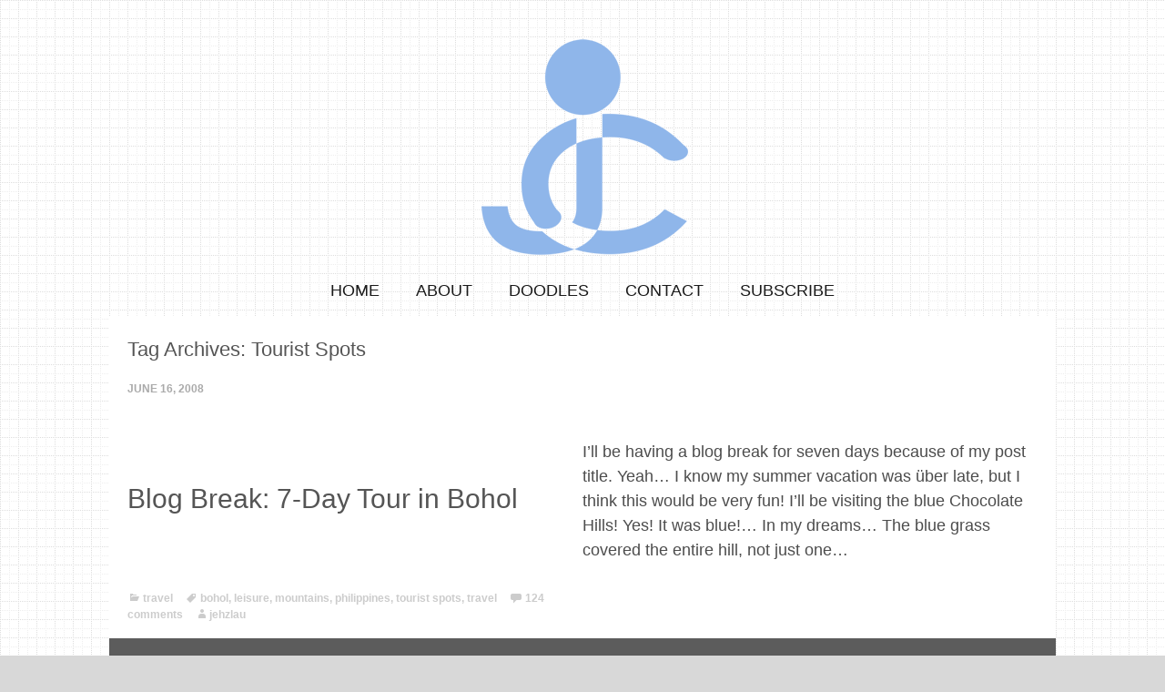

--- FILE ---
content_type: text/html; charset=UTF-8
request_url: https://www.jehzlau-concepts.com/tag/tourist-spots
body_size: 3724
content:
<!DOCTYPE html PUBLIC "-//W3C//DTD XHTML 1.0 Transitional//EN" "http://www.w3.org/TR/xhtml1/DTD/xhtml1-transitional.dtd"><html xmlns="http://www.w3.org/1999/xhtml" dir="ltr" lang="en-US" prefix="og: https://ogp.me/ns#"><head profile="http://gmpg.org/xfn/11"><meta charset="UTF-8" /><meta name="viewport" content="width=device-width" /><link media="all" href="https://www.jehzlau-concepts.com/wp-content/cache/autoptimize/css/autoptimize_7dbc874a9bbdf92565046f91aea1cb05.css" rel="stylesheet"><title>Tourist Spots | Jehzlau Concepts</title><link rel="profile" href="https://gmpg.org/xfn/11" /><link rel="pingback" href="https://www.jehzlau-concepts.com/xmlrpc.php" /> <!--[if lt IE 9]> <script src="https://www.jehzlau-concepts.com/wp-content/themes/timepiece/js/html5.js" type="text/javascript"></script> <![endif]--><link rel="manifest" href="/superpwa-manifest.json"><meta name="theme-color" content="#8fb6ea"><meta name="robots" content="max-image-preview:large" /><link rel="canonical" href="https://www.jehzlau-concepts.com/tag/tourist-spots" /><meta name="generator" content="All in One SEO (AIOSEO) 4.9.1.1" /> <script type="application/ld+json" class="aioseo-schema">{"@context":"https:\/\/schema.org","@graph":[{"@type":"BreadcrumbList","@id":"https:\/\/www.jehzlau-concepts.com\/tag\/tourist-spots#breadcrumblist","itemListElement":[{"@type":"ListItem","@id":"https:\/\/www.jehzlau-concepts.com#listItem","position":1,"name":"Home","item":"https:\/\/www.jehzlau-concepts.com","nextItem":{"@type":"ListItem","@id":"https:\/\/www.jehzlau-concepts.com\/tag\/tourist-spots#listItem","name":"Tourist Spots"}},{"@type":"ListItem","@id":"https:\/\/www.jehzlau-concepts.com\/tag\/tourist-spots#listItem","position":2,"name":"Tourist Spots","previousItem":{"@type":"ListItem","@id":"https:\/\/www.jehzlau-concepts.com#listItem","name":"Home"}}]},{"@type":"CollectionPage","@id":"https:\/\/www.jehzlau-concepts.com\/tag\/tourist-spots#collectionpage","url":"https:\/\/www.jehzlau-concepts.com\/tag\/tourist-spots","name":"Tourist Spots | Jehzlau Concepts","inLanguage":"en-US","isPartOf":{"@id":"https:\/\/www.jehzlau-concepts.com\/#website"},"breadcrumb":{"@id":"https:\/\/www.jehzlau-concepts.com\/tag\/tourist-spots#breadcrumblist"}},{"@type":"Organization","@id":"https:\/\/www.jehzlau-concepts.com\/#organization","name":"Jehzlau Concepts","description":"Personal blog of Jehzeel Laurente where he writes about Steganography, puzzles, games, gadgets, web development, SEO and other random geekery.","url":"https:\/\/www.jehzlau-concepts.com\/"},{"@type":"WebSite","@id":"https:\/\/www.jehzlau-concepts.com\/#website","url":"https:\/\/www.jehzlau-concepts.com\/","name":"Jehzlau Concepts","description":"Personal blog of Jehzeel Laurente where he writes about Steganography, puzzles, games, gadgets, web development, SEO and other random geekery.","inLanguage":"en-US","publisher":{"@id":"https:\/\/www.jehzlau-concepts.com\/#organization"}}]}</script> <link rel="amphtml" href="https://www.jehzlau-concepts.com/tag/tourist-spots/amp" /><meta name="generator" content="AMP for WP 1.1.9"/><link rel='dns-prefetch' href='//stats.wp.com' /><link rel='preconnect' href='//c0.wp.com' /><link rel="alternate" type="application/rss+xml" title="Jehzlau Concepts &raquo; Feed" href="https://www.jehzlau-concepts.com/feed" /><link rel="alternate" type="application/rss+xml" title="Jehzlau Concepts &raquo; Comments Feed" href="https://www.jehzlau-concepts.com/comments/feed" /><link rel="alternate" type="application/rss+xml" title="Jehzlau Concepts &raquo; Tourist Spots Tag Feed" href="https://www.jehzlau-concepts.com/tag/tourist-spots/feed" /> <script type="text/javascript" src="https://www.jehzlau-concepts.com/wp-includes/js/jquery/jquery.min.js" id="jquery-core-js"></script> <link rel="EditURI" type="application/rsd+xml" title="RSD" href="https://www.jehzlau-concepts.com/xmlrpc.php?rsd" /><meta name="generator" content="WordPress 6.9" /><style type="text/css" id="custom-background-css">body.custom-background { background-color: #d8d8d8; background-image: url("https://www.jehzlau-concepts.com/wp-content/uploads/2013/10/jcgrid.gif"); background-position: left top; background-size: auto; background-repeat: repeat; background-attachment: fixed; }</style></head><body class="archive tag tag-tourist-spots tag-92 custom-background wp-theme-timepiece chrome"><div id="page" class="hfeed site"><div id="page-liner"><div id="headimg"> <a href="https://www.jehzlau-concepts.com/" title="Jehzlau Concepts" rel="home"> <img src="https://www.jehzlau-concepts.com/wp-content/uploads/2017/01/jc.png" width="1040" height="290" alt="" /> </a></div><header id="masthead" class="site-header" role="banner"><nav role="navigation" class="main-navigation"><div class="menu-short-menu-container"><ul id="menu-short-menu" class="menu"><li id="menu-item-5087" class="menu-item menu-item-type-custom menu-item-object-custom menu-item-home menu-item-5087"><a href="https://www.jehzlau-concepts.com/" title="jchome">Home</a></li><li id="menu-item-5088" class="menu-item menu-item-type-post_type menu-item-object-page menu-item-5088"><a href="https://www.jehzlau-concepts.com/about">About</a></li><li id="menu-item-5929" class="menu-item menu-item-type-post_type menu-item-object-page menu-item-5929"><a href="https://www.jehzlau-concepts.com/doodles">Doodles</a></li><li id="menu-item-5094" class="menu-item menu-item-type-post_type menu-item-object-page menu-item-5094"><a href="https://www.jehzlau-concepts.com/contact">Contact</a></li><li id="menu-item-5100" class="menu-item menu-item-type-post_type menu-item-object-page menu-item-5100"><a href="https://www.jehzlau-concepts.com/subscribe">Subscribe</a></li></ul></div></nav></header><div id="main" class="site-main"><section id="primary" class="content-area"><div id="content" class="site-content" role="main"><header class="page-header"><h1 class="page-title"> Tag Archives: <span>Tourist Spots</span></h1></header><article id="post-543" class="post-543 post type-post status-publish format-standard hentry category-travel tag-bohol tag-leisure tag-mountains tag-philippines tag-tourist-spots tag-travel"><div class="article-liner"><header class="entry-header"><div class="entry-meta"> <a href="https://www.jehzlau-concepts.com/2008/06/blog-break-7-day-tour-in-bohol.html" title="5:59 pm" rel="bookmark"><time class="entry-date" datetime="2008-06-16T17:59:23+08:00" pubdate>June 16, 2008</time></a></div><h1 class="entry-title"><a href="https://www.jehzlau-concepts.com/2008/06/blog-break-7-day-tour-in-bohol.html" title="Permalink to Blog Break: 7-Day Tour in Bohol" rel="bookmark">Blog Break: 7-Day Tour in Bohol</a></h1></header><footer class="entry-meta"> <span class="cat-links"> <a href="https://www.jehzlau-concepts.com/category/travel" rel="category tag">Travel</a> </span> <span class="tag-links"> <a href="https://www.jehzlau-concepts.com/tag/bohol" rel="tag">Bohol</a>, <a href="https://www.jehzlau-concepts.com/tag/leisure" rel="tag">Leisure</a>, <a href="https://www.jehzlau-concepts.com/tag/mountains" rel="tag">Mountains</a>, <a href="https://www.jehzlau-concepts.com/tag/philippines" rel="tag">Philippines</a>, <a href="https://www.jehzlau-concepts.com/tag/tourist-spots" rel="tag">Tourist Spots</a>, <a href="https://www.jehzlau-concepts.com/tag/travel" rel="tag">Travel</a> </span> <span class="comments-link"><a href="https://www.jehzlau-concepts.com/2008/06/blog-break-7-day-tour-in-bohol.html#comments">124 Comments</a></span> <span class="author vcard"><a class="url fn n" href="https://www.jehzlau-concepts.com/author/jehzlau" title="View all posts by jehzlau" rel="author">jehzlau</a></span></span></footer></div><div class="entry-content"><p>I&#8217;ll be having a blog break for seven days because of my post title. Yeah&#8230; I know my summer vacation was über late, but I think this would be very fun! I&#8217;ll be visiting the blue Chocolate Hills! Yes! It was blue!&#8230; In my dreams&#8230; The blue grass covered the entire hill, not just one<span class="excerpt-more-link"><a href="https://www.jehzlau-concepts.com/2008/06/blog-break-7-day-tour-in-bohol.html">&hellip;</a></span></p></div></article><article id="post-442" class="post-442 post type-post status-publish format-standard hentry category-travel tag-japan tag-manila-ocean-park tag-okinawa-churaumi-aquarium tag-philippines tag-tourist-spots"><div class="article-liner"><header class="entry-header"><div class="entry-meta"> <a href="https://www.jehzlau-concepts.com/2008/04/the-manila-ocean-park-nifty-guide.html" title="8:00 am" rel="bookmark"><time class="entry-date" datetime="2008-04-24T08:00:46+08:00" pubdate>April 24, 2008</time></a></div><h1 class="entry-title"><a href="https://www.jehzlau-concepts.com/2008/04/the-manila-ocean-park-nifty-guide.html" title="Permalink to The Manila Ocean Park Nifty Guide" rel="bookmark">The Manila Ocean Park Nifty Guide</a></h1></header><footer class="entry-meta"> <span class="cat-links"> <a href="https://www.jehzlau-concepts.com/category/travel" rel="category tag">Travel</a> </span> <span class="tag-links"> <a href="https://www.jehzlau-concepts.com/tag/japan" rel="tag">Japan</a>, <a href="https://www.jehzlau-concepts.com/tag/manila-ocean-park" rel="tag">Manila Ocean Park</a>, <a href="https://www.jehzlau-concepts.com/tag/okinawa-churaumi-aquarium" rel="tag">Okinawa Churaumi Aquarium</a>, <a href="https://www.jehzlau-concepts.com/tag/philippines" rel="tag">Philippines</a>, <a href="https://www.jehzlau-concepts.com/tag/tourist-spots" rel="tag">Tourist Spots</a> </span> <span class="comments-link"><a href="https://www.jehzlau-concepts.com/2008/04/the-manila-ocean-park-nifty-guide.html#comments">43 Comments</a></span> <span class="author vcard"><a class="url fn n" href="https://www.jehzlau-concepts.com/author/jehzlau" title="View all posts by jehzlau" rel="author">jehzlau</a></span></span></footer></div><div class="entry-content"><p>This post was for those who have not yet visited the first Oceanarium in the Philippines, also known as the Manila Ocean Park. First things first, ahmmm? Ok I don&#8217;t know what to say. Hehe. Perhaps, I&#8217;ll just state the park rules. But before that I want to present you a snap shot inside the<span class="excerpt-more-link"><a href="https://www.jehzlau-concepts.com/2008/04/the-manila-ocean-park-nifty-guide.html">&hellip;</a></span></p></div></article></div></section></div><footer id="colophon" class="site-footer" role="contentinfo"><div class="site-info"> Copyright &copy 2006-2018. <a href="https://www.jehzlau-concepts.com/">JC</a>. All Rights Reserved. CDN by MaxCDN.<br /></div></footer></div></div> <script type="speculationrules">{"prefetch":[{"source":"document","where":{"and":[{"href_matches":"/*"},{"not":{"href_matches":["/wp-*.php","/wp-admin/*","/wp-content/uploads/*","/wp-content/*","/wp-content/plugins/*","/wp-content/themes/timepiece/*","/*\\?(.+)"]}},{"not":{"selector_matches":"a[rel~=\"nofollow\"]"}},{"not":{"selector_matches":".no-prefetch, .no-prefetch a"}}]},"eagerness":"conservative"}]}</script> <script type="text/javascript">/*<![CDATA[*/document.oncontextmenu = function(event) {
				if (event.target.tagName != 'INPUT' && event.target.tagName != 'TEXTAREA') {
					event.preventDefault();
				}
			};
			document.ondragstart = function() {
				if (event.target.tagName != 'INPUT' && event.target.tagName != 'TEXTAREA') {
					event.preventDefault();
				}
			};/*]]>*/</script> <script type="module"  defer='defer' src="https://www.jehzlau-concepts.com/wp-content/plugins/all-in-one-seo-pack/dist/Lite/assets/table-of-contents.95d0dfce.js" id="aioseo/js/src/vue/standalone/blocks/table-of-contents/frontend.js-js"></script> <script type="text/javascript" id="superpwa-register-sw-js-extra">var superpwa_sw = {"url":"/superpwa-sw.js?1768797472","disable_addtohome":"0","enableOnDesktop":"","offline_form_addon_active":"","ajax_url":"https://www.jehzlau-concepts.com/wp-admin/admin-ajax.php","offline_message":"0","offline_message_txt":"You are currently offline.","online_message_txt":"You're back online . \u003Ca href=\"javascript:location.reload()\"\u003Erefresh\u003C/a\u003E","manifest_name":"superpwa-manifest.json"};
//# sourceURL=superpwa-register-sw-js-extra</script> <script type="text/javascript" id="jetpack-stats-js-before">_stq = window._stq || [];
_stq.push([ "view", JSON.parse("{\"v\":\"ext\",\"blog\":\"59167404\",\"post\":\"0\",\"tz\":\"8\",\"srv\":\"www.jehzlau-concepts.com\",\"arch_tag\":\"tourist-spots\",\"arch_results\":\"2\",\"j\":\"1:15.3.1\"}") ]);
_stq.push([ "clickTrackerInit", "59167404", "0" ]);
//# sourceURL=jetpack-stats-js-before</script> <script type="text/javascript" defer='defer' src="https://stats.wp.com/e-202604.js" id="jetpack-stats-js" defer="defer" data-wp-strategy="defer"></script> <script  defer='defer' src="https://www.jehzlau-concepts.com/wp-content/cache/autoptimize/js/autoptimize_42c768667fb508015b62c3fc7f947576.js"></script><script defer src="https://static.cloudflareinsights.com/beacon.min.js/vcd15cbe7772f49c399c6a5babf22c1241717689176015" integrity="sha512-ZpsOmlRQV6y907TI0dKBHq9Md29nnaEIPlkf84rnaERnq6zvWvPUqr2ft8M1aS28oN72PdrCzSjY4U6VaAw1EQ==" data-cf-beacon='{"version":"2024.11.0","token":"dc09ed07aa9b42cc93da27ed6698aa49","r":1,"server_timing":{"name":{"cfCacheStatus":true,"cfEdge":true,"cfExtPri":true,"cfL4":true,"cfOrigin":true,"cfSpeedBrain":true},"location_startswith":null}}' crossorigin="anonymous"></script>
</body></html>

--- FILE ---
content_type: text/css
request_url: https://www.jehzlau-concepts.com/wp-content/cache/autoptimize/css/autoptimize_7dbc874a9bbdf92565046f91aea1cb05.css
body_size: 6999
content:
img:is([sizes=auto i],[sizes^="auto," i]){contain-intrinsic-size:3000px 1500px}
:root{--wp-block-synced-color:#7a00df;--wp-block-synced-color--rgb:122,0,223;--wp-bound-block-color:var(--wp-block-synced-color);--wp-editor-canvas-background:#ddd;--wp-admin-theme-color:#007cba;--wp-admin-theme-color--rgb:0,124,186;--wp-admin-theme-color-darker-10:#006ba1;--wp-admin-theme-color-darker-10--rgb:0,107,160.5;--wp-admin-theme-color-darker-20:#005a87;--wp-admin-theme-color-darker-20--rgb:0,90,135;--wp-admin-border-width-focus:2px}@media (min-resolution:192dpi){:root{--wp-admin-border-width-focus:1.5px}}.wp-element-button{cursor:pointer}:root .has-very-light-gray-background-color{background-color:#eee}:root .has-very-dark-gray-background-color{background-color:#313131}:root .has-very-light-gray-color{color:#eee}:root .has-very-dark-gray-color{color:#313131}:root .has-vivid-green-cyan-to-vivid-cyan-blue-gradient-background{background:linear-gradient(135deg,#00d084,#0693e3)}:root .has-purple-crush-gradient-background{background:linear-gradient(135deg,#34e2e4,#4721fb 50%,#ab1dfe)}:root .has-hazy-dawn-gradient-background{background:linear-gradient(135deg,#faaca8,#dad0ec)}:root .has-subdued-olive-gradient-background{background:linear-gradient(135deg,#fafae1,#67a671)}:root .has-atomic-cream-gradient-background{background:linear-gradient(135deg,#fdd79a,#004a59)}:root .has-nightshade-gradient-background{background:linear-gradient(135deg,#330968,#31cdcf)}:root .has-midnight-gradient-background{background:linear-gradient(135deg,#020381,#2874fc)}:root{--wp--preset--font-size--normal:16px;--wp--preset--font-size--huge:42px}.has-regular-font-size{font-size:1em}.has-larger-font-size{font-size:2.625em}.has-normal-font-size{font-size:var(--wp--preset--font-size--normal)}.has-huge-font-size{font-size:var(--wp--preset--font-size--huge)}.has-text-align-center{text-align:center}.has-text-align-left{text-align:left}.has-text-align-right{text-align:right}.has-fit-text{white-space:nowrap!important}#end-resizable-editor-section{display:none}.aligncenter{clear:both}.items-justified-left{justify-content:flex-start}.items-justified-center{justify-content:center}.items-justified-right{justify-content:flex-end}.items-justified-space-between{justify-content:space-between}.screen-reader-text{border:0;clip-path:inset(50%);height:1px;margin:-1px;overflow:hidden;padding:0;position:absolute;width:1px;word-wrap:normal!important}.screen-reader-text:focus{background-color:#ddd;clip-path:none;color:#444;display:block;font-size:1em;height:auto;left:5px;line-height:normal;padding:15px 23px 14px;text-decoration:none;top:5px;width:auto;z-index:100000}html :where(.has-border-color){border-style:solid}html :where([style*=border-top-color]){border-top-style:solid}html :where([style*=border-right-color]){border-right-style:solid}html :where([style*=border-bottom-color]){border-bottom-style:solid}html :where([style*=border-left-color]){border-left-style:solid}html :where([style*=border-width]){border-style:solid}html :where([style*=border-top-width]){border-top-style:solid}html :where([style*=border-right-width]){border-right-style:solid}html :where([style*=border-bottom-width]){border-bottom-style:solid}html :where([style*=border-left-width]){border-left-style:solid}html :where(img[class*=wp-image-]){height:auto;max-width:100%}:where(figure){margin:0 0 1em}html :where(.is-position-sticky){--wp-admin--admin-bar--position-offset:var(--wp-admin--admin-bar--height,0px)}@media screen and (max-width:600px){html :where(.is-position-sticky){--wp-admin--admin-bar--position-offset:0px}}
:root{--wp--preset--aspect-ratio--square:1;--wp--preset--aspect-ratio--4-3:4/3;--wp--preset--aspect-ratio--3-4:3/4;--wp--preset--aspect-ratio--3-2:3/2;--wp--preset--aspect-ratio--2-3:2/3;--wp--preset--aspect-ratio--16-9:16/9;--wp--preset--aspect-ratio--9-16:9/16;--wp--preset--color--black:#000;--wp--preset--color--cyan-bluish-gray:#abb8c3;--wp--preset--color--white:#fff;--wp--preset--color--pale-pink:#f78da7;--wp--preset--color--vivid-red:#cf2e2e;--wp--preset--color--luminous-vivid-orange:#ff6900;--wp--preset--color--luminous-vivid-amber:#fcb900;--wp--preset--color--light-green-cyan:#7bdcb5;--wp--preset--color--vivid-green-cyan:#00d084;--wp--preset--color--pale-cyan-blue:#8ed1fc;--wp--preset--color--vivid-cyan-blue:#0693e3;--wp--preset--color--vivid-purple:#9b51e0;--wp--preset--gradient--vivid-cyan-blue-to-vivid-purple:linear-gradient(135deg,#0693e3 0%,#9b51e0 100%);--wp--preset--gradient--light-green-cyan-to-vivid-green-cyan:linear-gradient(135deg,#7adcb4 0%,#00d082 100%);--wp--preset--gradient--luminous-vivid-amber-to-luminous-vivid-orange:linear-gradient(135deg,#fcb900 0%,#ff6900 100%);--wp--preset--gradient--luminous-vivid-orange-to-vivid-red:linear-gradient(135deg,#ff6900 0%,#cf2e2e 100%);--wp--preset--gradient--very-light-gray-to-cyan-bluish-gray:linear-gradient(135deg,#eee 0%,#a9b8c3 100%);--wp--preset--gradient--cool-to-warm-spectrum:linear-gradient(135deg,#4aeadc 0%,#9778d1 20%,#cf2aba 40%,#ee2c82 60%,#fb6962 80%,#fef84c 100%);--wp--preset--gradient--blush-light-purple:linear-gradient(135deg,#ffceec 0%,#9896f0 100%);--wp--preset--gradient--blush-bordeaux:linear-gradient(135deg,#fecda5 0%,#fe2d2d 50%,#6b003e 100%);--wp--preset--gradient--luminous-dusk:linear-gradient(135deg,#ffcb70 0%,#c751c0 50%,#4158d0 100%);--wp--preset--gradient--pale-ocean:linear-gradient(135deg,#fff5cb 0%,#b6e3d4 50%,#33a7b5 100%);--wp--preset--gradient--electric-grass:linear-gradient(135deg,#caf880 0%,#71ce7e 100%);--wp--preset--gradient--midnight:linear-gradient(135deg,#020381 0%,#2874fc 100%);--wp--preset--font-size--small:13px;--wp--preset--font-size--medium:20px;--wp--preset--font-size--large:36px;--wp--preset--font-size--x-large:42px;--wp--preset--spacing--20:.44rem;--wp--preset--spacing--30:.67rem;--wp--preset--spacing--40:1rem;--wp--preset--spacing--50:1.5rem;--wp--preset--spacing--60:2.25rem;--wp--preset--spacing--70:3.38rem;--wp--preset--spacing--80:5.06rem;--wp--preset--shadow--natural:6px 6px 9px rgba(0,0,0,.2);--wp--preset--shadow--deep:12px 12px 50px rgba(0,0,0,.4);--wp--preset--shadow--sharp:6px 6px 0px rgba(0,0,0,.2);--wp--preset--shadow--outlined:6px 6px 0px -3px #fff,6px 6px #000;--wp--preset--shadow--crisp:6px 6px 0px #000}:where(.is-layout-flex){gap:.5em}:where(.is-layout-grid){gap:.5em}body .is-layout-flex{display:flex}.is-layout-flex{flex-wrap:wrap;align-items:center}.is-layout-flex>:is(*,div){margin:0}body .is-layout-grid{display:grid}.is-layout-grid>:is(*,div){margin:0}:where(.wp-block-columns.is-layout-flex){gap:2em}:where(.wp-block-columns.is-layout-grid){gap:2em}:where(.wp-block-post-template.is-layout-flex){gap:1.25em}:where(.wp-block-post-template.is-layout-grid){gap:1.25em}.has-black-color{color:var(--wp--preset--color--black) !important}.has-cyan-bluish-gray-color{color:var(--wp--preset--color--cyan-bluish-gray) !important}.has-white-color{color:var(--wp--preset--color--white) !important}.has-pale-pink-color{color:var(--wp--preset--color--pale-pink) !important}.has-vivid-red-color{color:var(--wp--preset--color--vivid-red) !important}.has-luminous-vivid-orange-color{color:var(--wp--preset--color--luminous-vivid-orange) !important}.has-luminous-vivid-amber-color{color:var(--wp--preset--color--luminous-vivid-amber) !important}.has-light-green-cyan-color{color:var(--wp--preset--color--light-green-cyan) !important}.has-vivid-green-cyan-color{color:var(--wp--preset--color--vivid-green-cyan) !important}.has-pale-cyan-blue-color{color:var(--wp--preset--color--pale-cyan-blue) !important}.has-vivid-cyan-blue-color{color:var(--wp--preset--color--vivid-cyan-blue) !important}.has-vivid-purple-color{color:var(--wp--preset--color--vivid-purple) !important}.has-black-background-color{background-color:var(--wp--preset--color--black) !important}.has-cyan-bluish-gray-background-color{background-color:var(--wp--preset--color--cyan-bluish-gray) !important}.has-white-background-color{background-color:var(--wp--preset--color--white) !important}.has-pale-pink-background-color{background-color:var(--wp--preset--color--pale-pink) !important}.has-vivid-red-background-color{background-color:var(--wp--preset--color--vivid-red) !important}.has-luminous-vivid-orange-background-color{background-color:var(--wp--preset--color--luminous-vivid-orange) !important}.has-luminous-vivid-amber-background-color{background-color:var(--wp--preset--color--luminous-vivid-amber) !important}.has-light-green-cyan-background-color{background-color:var(--wp--preset--color--light-green-cyan) !important}.has-vivid-green-cyan-background-color{background-color:var(--wp--preset--color--vivid-green-cyan) !important}.has-pale-cyan-blue-background-color{background-color:var(--wp--preset--color--pale-cyan-blue) !important}.has-vivid-cyan-blue-background-color{background-color:var(--wp--preset--color--vivid-cyan-blue) !important}.has-vivid-purple-background-color{background-color:var(--wp--preset--color--vivid-purple) !important}.has-black-border-color{border-color:var(--wp--preset--color--black) !important}.has-cyan-bluish-gray-border-color{border-color:var(--wp--preset--color--cyan-bluish-gray) !important}.has-white-border-color{border-color:var(--wp--preset--color--white) !important}.has-pale-pink-border-color{border-color:var(--wp--preset--color--pale-pink) !important}.has-vivid-red-border-color{border-color:var(--wp--preset--color--vivid-red) !important}.has-luminous-vivid-orange-border-color{border-color:var(--wp--preset--color--luminous-vivid-orange) !important}.has-luminous-vivid-amber-border-color{border-color:var(--wp--preset--color--luminous-vivid-amber) !important}.has-light-green-cyan-border-color{border-color:var(--wp--preset--color--light-green-cyan) !important}.has-vivid-green-cyan-border-color{border-color:var(--wp--preset--color--vivid-green-cyan) !important}.has-pale-cyan-blue-border-color{border-color:var(--wp--preset--color--pale-cyan-blue) !important}.has-vivid-cyan-blue-border-color{border-color:var(--wp--preset--color--vivid-cyan-blue) !important}.has-vivid-purple-border-color{border-color:var(--wp--preset--color--vivid-purple) !important}.has-vivid-cyan-blue-to-vivid-purple-gradient-background{background:var(--wp--preset--gradient--vivid-cyan-blue-to-vivid-purple) !important}.has-light-green-cyan-to-vivid-green-cyan-gradient-background{background:var(--wp--preset--gradient--light-green-cyan-to-vivid-green-cyan) !important}.has-luminous-vivid-amber-to-luminous-vivid-orange-gradient-background{background:var(--wp--preset--gradient--luminous-vivid-amber-to-luminous-vivid-orange) !important}.has-luminous-vivid-orange-to-vivid-red-gradient-background{background:var(--wp--preset--gradient--luminous-vivid-orange-to-vivid-red) !important}.has-very-light-gray-to-cyan-bluish-gray-gradient-background{background:var(--wp--preset--gradient--very-light-gray-to-cyan-bluish-gray) !important}.has-cool-to-warm-spectrum-gradient-background{background:var(--wp--preset--gradient--cool-to-warm-spectrum) !important}.has-blush-light-purple-gradient-background{background:var(--wp--preset--gradient--blush-light-purple) !important}.has-blush-bordeaux-gradient-background{background:var(--wp--preset--gradient--blush-bordeaux) !important}.has-luminous-dusk-gradient-background{background:var(--wp--preset--gradient--luminous-dusk) !important}.has-pale-ocean-gradient-background{background:var(--wp--preset--gradient--pale-ocean) !important}.has-electric-grass-gradient-background{background:var(--wp--preset--gradient--electric-grass) !important}.has-midnight-gradient-background{background:var(--wp--preset--gradient--midnight) !important}.has-small-font-size{font-size:var(--wp--preset--font-size--small) !important}.has-medium-font-size{font-size:var(--wp--preset--font-size--medium) !important}.has-large-font-size{font-size:var(--wp--preset--font-size--large) !important}.has-x-large-font-size{font-size:var(--wp--preset--font-size--x-large) !important}
/*! This file is auto-generated */
.wp-block-button__link{color:#fff;background-color:#32373c;border-radius:9999px;box-shadow:none;text-decoration:none;padding:calc(.667em + 2px) calc(1.333em + 2px);font-size:1.125em}.wp-block-file__button{background:#32373c;color:#fff;text-decoration:none}
img#wpstats{display:none}a.mochagirls{font-size:1px}.bl{width:80px;margin-bottom:-6px}h1,h2,h3,h4,h5,h6{margin-bottom:5px !important}h3{font-weight:700 !important}a,abbr,acronym,address,applet,article,aside,audio,b,bdi,bdo,big,blockquote,body,button,canvas,caption,center,cite,code,col,colgroup,command,datalist,dd,del,details,dfn,dir,div,dl,dt,em,embed,fieldset,figcaption,figure,font,footer,form,frame,frameset,h1,h2,h3,h4,h5,h6,header,hgroup,hr,html,i,iframe,img,input,ins,kbd,label,legend,li,map,mark,menu,meter,nav,noframes,noscript,object,ol,optgroup,option,output,p,pre,progress,q,rp,rt,ruby,s,samp,script,section,select,small,span,strike,strong,sub,summary,sup,table,tbody,td,textarea,tfoot,th,thead,time,tr,tt,u,ul,var,video,xmp,wbr{border:0;font:inherit;line-height:1;margin:0;outline:0;padding:0;text-indent:0;vertical-align:baseline}article,aside,details,figcaption,figure,footer,header,hgroup,menu,nav,section{display:block}html{font-size:62.5%;overflow-y:scroll;-webkit-text-size-adjust:100%;-ms-text-size-adjust:100%}body,button,input,select,textarea{color:#555;font-family:"HelveticaNeue-Light","Helvetica Neue Light","Helvetica Neue",Helvetica,Arial,"Lucida Grande",sans-serif;font-size:14px;font-size:1.4rem;font-weight:300;text-rendering:optimizeLegibility}body{background:#0f0f0f}.assistive-text{clip:rect(1px 1px 1px 1px);clip:rect(1px,1px,1px,1px);position:absolute !important}a{color:#1a1a1a;text-decoration:none}#page a{-webkit-transition:all .1s ease-in;-moz-transition:all .1s ease-in;-o-transition:all .1s ease-in;transition:all .1s ease-in}#page a:hover{text-decoration:underline}#page .sharedaddy a:hover{text-decoration:none}.entry-content a{text-decoration:underline}h1,h2,h3,h4,h5,h6{clear:both;margin-bottom:5px}h1{font-size:30px;font-size:3rem}h2{font-size:26px;font-size:2.6rem}h3{font-size:22px;font-size:2.2rem;font-weight:700}h4{font-size:18px;font-size:1.8rem}h5{font-size:14px;font-size:1.4rem}h6{font-size:12px;font-size:1.2rem;font-weight:700}p{margin-bottom:24px;line-height:1.5}b,strong{font-weight:700}del,s,strike{color:#dcdcdc;text-decoration:line-through}dfn,em,i{font-style:italic}abbr,acronym{border-bottom:1px dotted;cursor:help}blockquote,q{quotes:none}blockquote:before,blockquote:after,q:before,q:after{content:"";content:none}blockquote{margin:24px;padding-left:22px}blockquote:before{content:'\f421';display:inline-block;-webkit-font-smoothing:antialiased;font:32px/1 'Genericons';float:left;margin-left:-50px}cite{font-style:italic}address{background:#dcdcdc;display:inline-block;font-style:italic;margin:0 0 24px;padding:24px}pre{background:#dcdcdc;font-family:"Courier 10 Pitch",Courier,monospace;font-size:13px;font-size:1.3rem;margin-bottom:24px;padding:24px;overflow:auto;max-width:100%;white-space:pre}code,kbd,tt,var{font-family:Monaco,Consolas,"Andale Mono","DejaVu Sans Mono",monospace;font-size:13px;font-size:1.3rem}mark,ins{background:#dcdcdc;text-decoration:none}sup,sub{font-size:11px;font-size:1.1rem;height:0;line-height:0;position:relative;vertical-align:baseline}sup{bottom:8px}sub{top:3px}small{font-size:75%}big{font-size:125%}hr{background:#dcdcdc;border:none;color:#dcdcdc;clear:both;float:none;margin:0 0 23px;width:100%;height:1px}@font-face{font-family:'Genericons';src:url(//www.jehzlau-concepts.com/wp-content/themes/timepiece/font/genericons-regular-webfont.eot);src:url(//www.jehzlau-concepts.com/wp-content/themes/timepiece/font/genericons-regular-webfont.eot?#iefix) format('embedded-opentype'),url(//www.jehzlau-concepts.com/wp-content/themes/timepiece/font/genericons-regular-webfont.woff) format('woff'),url(//www.jehzlau-concepts.com/wp-content/themes/timepiece/font/genericons-regular-webfont.ttf) format('truetype'),url(//www.jehzlau-concepts.com/wp-content/themes/timepiece/font/genericons-regular-webfont.svg#genericonsregular) format('svg');font-weight:400;font-style:normal}dl{margin:0 0 24px}dt{line-height:1.5;font-weight:700}dd{line-height:1.5;margin:0 0 0 24px}ul,ol{line-height:1.5;margin:0 24px 24px 0;padding-left:20px}li{line-height:1.5}li>ul,li>ol{margin:0}ul,ul ul ul ul{list-style:disc}ul ul{list-style:circle}ul ul ul{list-style:square}ol,ol ol ol ol{list-style:decimal}ol ol{list-style:upper-alpha}ol ol ol{list-style:lower-roman}table{border-collapse:separate;border-spacing:0;margin-bottom:24px;width:100%}tfoot{font-size:12px;font-size:1.2rem}th,td,caption{padding:0 24px}th{font-weight:700}th,td{border-bottom:1px solid #dcdcdc;line-height:36px}embed,iframe,object{display:block;margin:0 auto;max-width:100%}.single embed,.single iframe,.single object,.page embed,.page iframe,.page object{margin:0 auto 24px}form{float:left;margin:0 0 24px;width:100%}button,input,select,textarea{border:1px solid #e6e6e6;border:1px solid rgba(230,230,230,1)}button,input[type=button],input[type=reset],input[type=submit]{-webkit-appearance:button;background-color:#f7f7f7;background-image:-webkit-gradient(linear,left top,left bottom,from(rgba(247,247,247,.8)),to(rgba(215,215,215,.8)));background-image:-webkit-linear-gradient(rgba(247,247,247,.8),rgba(215,215,215,.8));background-image:-moz-linear-gradient(rgba(247,247,247,.8),rgba(215,215,215,.8));background-image:-ms-linear-gradient(rgba(247,247,247,.8),rgba(215,215,215,.8));background-image:-o-linear-gradient(rgba(247,247,247,.8),rgba(215,215,215,.8));background-image:linear-gradient(rgba(247,247,247,.8),rgba(215,215,215,.8));filter:progid:DXImageTransform.Microsoft.gradient(GradientType=0,startColorstr='#f7f7f7',endColorstr='#d7d7d7');border-color:#e7e7e7 #d7d7d7;border-color:rgba(231,231,231,.8) rgba(215,215,215,.8) rgba(231,231,231,.8) rgba(215,215,215,.8);-webkit-box-shadow:inset 0 1px 0 rgba(231,231,231,.8),inset 0 2px 0 rgba(255,255,255,.8),inset 0 -1px 0 rgba(199,199,199,.8),0 0 7px rgba(0,0,0,.09);-moz-box-shadow:inset 0 1px 0 rgba(231,231,231,.8),inset 0 2px 0 rgba(255,255,255,.8),inset 0 -1px 0 rgba(199,199,199,.8),0 0 7px rgba(0,0,0,.09);-ms-box-shadow:inset 0 1px 0 rgba(231,231,231,.8),inset 0 2px 0 rgba(255,255,255,.8),inset 0 -1px 0 rgba(199,199,199,.8),0 0 7px rgba(0,0,0,.09);-o-box-shadow:inset 0 1px 0 rgba(231,231,231,.8),inset 0 2px 0 rgba(255,255,255,.8),inset 0 -1px 0 rgba(199,199,199,.8),0 0 7px rgba(0,0,0,.09);box-shadow:inset 0 1px 0 rgba(231,231,231,.8),inset 0 2px 0 rgba(255,255,255,.8),inset 0 -1px 0 rgba(199,199,199,.8),0 0 7px rgba(0,0,0,.09);cursor:pointer;font-size:12px;font-size:1.2rem;margin:1%;padding:1% 2%}button:hover,input[type=button]:hover,input[type=reset]:hover,input[type=submit]:hover{background-color:#e7e7e7;background-image:-webkit-gradient(linear,left top,left bottom,from(rgba(231,231,231,.8)),to(rgba(199,199,199,.8)));background-image:-webkit-linear-gradient(rgba(231,231,231,.8),rgba(199,199,199,.8));background-image:-moz-linear-gradient(rgba(231,231,231,.8),rgba(199,199,199,.8));background-image:-ms-linear-gradient(rgba(231,231,231,.8),rgba(199,199,199,.8));background-image:-o-linear-gradient(rgba(231,231,231,.8),rgba(199,199,199,.8));background-image:linear-gradient(rgba(231,231,231,.8),rgba(199,199,199,.8));filter:progid:DXImageTransform.Microsoft.gradient(GradientType=0,startColorstr='#e7e7e7',endColorstr='#c7c7c7');border-color:#d7d7d7 #c7c7c7;border-color:rgba(215,215,215,.8) rgba(199,199,199,.8) rgba(215,215,215,.8) rgba(199,199,199,.8);-webkit-box-shadow:inset 0 1px 0 rgba(215,215,215,.8),inset 0 2px 0 rgba(247,247,247,.8),inset 0 -1px 0 rgba(183,183,183,.8),0 0 7px rgba(0,0,0,.14);-moz-box-shadow:inset 0 1px 0 rgba(215,215,215,.8),inset 0 2px 0 rgba(247,247,247,.8),inset 0 -1px 0 rgba(183,183,183,.8),0 0 7px rgba(0,0,0,.14);-ms-box-shadow:inset 0 1px 0 rgba(215,215,215,.8),inset 0 2px 0 rgba(247,247,247,.8),inset 0 -1px 0 rgba(183,183,183,.8),0 0 7px rgba(0,0,0,.14);-o-box-shadow:inset 0 1px 0 rgba(215,215,215,.8),inset 0 2px 0 rgba(247,247,247,.8),inset 0 -1px 0 rgba(183,183,183,.8),0 0 7px rgba(0,0,0,.14);box-shadow:inset 0 1px 0 rgba(215,215,215,.8),inset 0 2px 0 rgba(247,247,247,.8),inset 0 -1px 0 rgba(183,183,183,.8),0 0 7px rgba(0,0,0,.14)}button:active,button:focus,input[type=reset]:active,input[type=reset]:focus,input[type=button]:active,input[type=button]:focus,input[type=submit]:active,input[type=submit]:focus{background-color:#d7d7d7;background-image:-webkit-gradient(linear,left top,left bottom,from(rgba(215,215,215,.8)),to(rgba(183,183,183,.8)));background-image:-webkit-linear-gradient(rgba(215,215,215,.8),rgba(183,183,183,.8));background-image:-moz-linear-gradient(rgba(215,215,215,.8),rgba(183,183,183,.8));background-image:-ms-linear-gradient(rgba(215,215,215,.8),rgba(183,183,183,.8));background-image:-o-linear-gradient(rgba(215,215,215,.8),rgba(183,183,183,.8));background-image:linear-gradient(rgba(215,215,215,.8),rgba(183,183,183,.8));filter:progid:DXImageTransform.Microsoft.gradient(GradientType=0,startColorstr='#d7d7d7',endColorstr='#b7b7b7');border-color:#c7c7c7 #b7b7b7;border-color:rgba(199,199,199,.8) rgba(183,183,183,.8) rgba(199,199,199,.8) rgba(183,183,183,.8);-webkit-box-shadow:inset 0 1px 0 rgba(199,199,199,.8),inset 0 2px 0 rgba(240,240,240,.8),inset 0 -1px 0 rgba(167,167,167,.8),0 0 7px rgba(0,0,0,.19);-moz-box-shadow:inset 0 1px 0 rgba(199,199,199,.8),inset 0 2px 0 rgba(240,240,240,.8),inset 0 -1px 0 rgba(167,167,167,.8),0 0 7px rgba(0,0,0,.19);-ms-box-shadow:inset 0 1px 0 rgba(199,199,199,.8),inset 0 2px 0 rgba(240,240,240,.8),inset 0 -1px 0 rgba(167,167,167,.8),0 0 7px rgba(0,0,0,.19);-o-box-shadow:inset 0 1px 0 rgba(199,199,199,.8),inset 0 2px 0 rgba(240,240,240,.8),inset 0 -1px 0 rgba(167,167,167,.8),0 0 7px rgba(0,0,0,.19);box-shadow:inset 0 1px 0 rgba(199,199,199,.8),inset 0 2px 0 rgba(240,240,240,.8),inset 0 -1px 0 rgba(167,167,167,.8),0 0 7px rgba(0,0,0,.19)}select{max-width:100%}textarea{overflow:auto;padding:2%;width:96%}input[type=text]:focus,input[type=password]:focus,textarea:focus{border:1px solid #c8c8c8}.comment-form-comment{margin-bottom:13px}.form-allowed-tags{font-size:12px;font-size:1.2rem;margin-bottom:12px;padding:1%}.form-allowed-tags code{font-size:12px;font-size:1.2rem}img{height:auto;max-width:100%}#ie8 img{width:auto}.attachment-timepiece-featured-thumbnail,.aligncenter,.alignleft,.alignright,.alignnone{display:block}.aligncenter{margin:24px auto}.alignleft{float:left;margin:24px 24px 24px 0}.alignright{float:right;margin:24px 0 24px 24px}.alignnone{display:inline;margin:0 0 -7px}div.alignnone{display:block}.wp-caption{border:1px solid #dcdcdc;max-width:96%;margin-bottom:24px;padding:12px 7px 2px}.wp-caption img{display:block;margin:0 auto 3px auto}.wp-caption-text{font-family:Georgia,Cambria,'Times New Roman',Times,serif;font-size:11px;font-size:1.1rem;font-style:italic;margin:0;padding:2px 0 3px;text-align:center}#content .gallery-item img{border:1px solid #dcdcdc;padding:2%;max-width:90%}.gallery-item{margin:0 0 17px !important}.gallery-icon>a{display:block;width:100%}.gallery-caption{font-size:13px;font-size:1.3rem;margin:0 auto !important;max-width:90%;padding:0}.gallery-columns-1 img{padding:1%;max-width:96%}.gallery-columns-1 .gallery-caption{max-width:97%}#page{width:100%}#page-liner:before,#page-liner:after,#main:before,#main:after{content:'';display:table}#page-liner:after,#main:after{clear:both}#page-liner,#colophon{margin:0 auto;max-width:1040px;width:100%;zoom:1}#main{background:#fff;clear:both;zoom:1}#primary,#secondary{float:left;word-wrap:break-word}#primary{width:100%}#content{float:left;width:100%}#colophon{margin:0 auto;clear:both}#primary.image-attachment{margin:0;width:100%}body.blog .format-status h1.entry-title,body.blog .format-quote h1.entry-title,body.blog .format-aside h1.entry-title,body.archive .format-status h1.entry-title,body.archive .format-quote h1.entry-title,body.archive .format-aside h1.entry-title{display:none}.format-image .entry-content p,.format-video .entry-content p{padding-right:0 !important}body.single #comments,body.page #comments{background:#e9e9e9;clear:both;padding:20px}ol.commentlist{-webkit-box-sizing:border-box;-moz-box-sizing:border-box;box-sizing:border-box;list-style:none;margin:0;padding:0;width:100%}ol.commentlist>li,ol.commentlist .children>li{list-style:none}ul.children li{margin-left:0 !important}ol.commentlist .comment-content a{text-decoration:underline}div#respond{margin:0;padding:20px 0;overflow:hidden}.commentlist div#respond{padding:20px;background:#f7f7f7;margin-bottom:1px}.commentlist div#respond{margin-left:20px !important}div#respond h3{color:#3a3a3a;margin:0 0 .5em}.comments-title{color:#3a3a3a}article.comment{display:table;width:100%;margin-bottom:1px}article.comment>footer,article.comment .comment-content,article.comment .reply{display:table-cell;padding:17px 0 17px 20px;position:relative;vertical-align:top}article.comment .comment-content{display:inline-table}article.comment>footer{padding:17px 11px 17px 0}article.comment>footer{height:100%;width:200px;color:rgba(85,85,85,.5);background:#e9e9e9}article.comment>footer a{color:rgba(85,85,85,.5)}article.comment .reply{padding:17px 20px 17px 0;text-align:right;width:100px;color:#3a3a3a}article.comment .reply a{color:#3a3a3a}article.comment .comment-content:before{content:'\f503';position:absolute;width:16px;top:12px;left:-28px;display:inline-block;z-index:1;color:#fff;-webkit-font-smoothing:antialiased;font:normal 32px/1 'Genericons';vertical-align:top}.comment-author cite{font-weight:700;font-style:normal}.comment-author img.avatar{float:left;margin-right:10px;margin-top:3px}.commentmetadata{margin-bottom:24px}a.comment-reply-link:before{content:'\f412';display:inline-block;-webkit-font-smoothing:antialiased;font:16px/1 'Genericons';position:relative;top:3px;margin-right:4px}a.post-edit-link:before{content:'\f411';display:inline-block;-webkit-font-smoothing:antialiased;font:16px/1 'Genericons';position:relative;top:3px;margin-right:4px}a#cancel-comment-reply-link{width:0 !important;visibility:hidden}a#cancel-comment-reply-link:after{visibility:visible;content:'\f406';display:inline-block;-webkit-font-smoothing:antialiased;font:16px/1 'Genericons';position:relative;top:3px;margin-right:4px}#comments #respond form{width:100% !important;background:0 0}.reply{clear:both;margin:0 0 24px}article.comment{background:#fff}.bypostauthor>article.comment .fn a{color:#555}.highlander-dark #respond form#commentform{background:#222}#respond .comment-form-service{border-bottom:none !important}.form-allowed-tags{display:none}.comment-form-author label,.comment-form-email label,.comment-form-url label{display:inline-block;min-width:80px;float:left}p.form-submit #submit{font-weight:700;font-size:14px}#headimg img{display:block;margin:0 auto;width:100%}#masthead{background:#000;float:left;position:relative;width:100%;z-index:11;max-width:1040px;padding-bottom:-35px}#masthead hgroup{margin-top:3px;float:left;width:50%}.site-navigation,#image-navigation{clear:both;float:left;margin:0 0 24px;width:100%}#nav-above,#nav-below,#image-navigation,#comment-nav-above,#comment-nav-below{background:#3a3a3a;-webkit-box-sizing:border-box;-moz-box-sizing:border-box;box-sizing:border-box;font-size:11px;font-size:1.1rem;font-weight:700;margin:0;padding:24px;text-transform:uppercase}#nav-above a,#nav-below a,#image-navigation a,#comment-nav-above a,#comment-nav-below a{color:#e9e9e9}.nav-previous,.nav-next,.previous-image,.next-image{float:left;width:50%}.nav-next,.next-image{float:right;text-align:right}#comment-nav-above{margin:0 0 24px}.hentry{-webkit-box-sizing:border-box;-moz-box-sizing:border-box;box-sizing:border-box;clear:both;display:table;table-layout:fixed;float:left;position:relative;width:100%}.page .hentry{display:block}.article-liner,.entry-content{-webkit-box-sizing:border-box;-moz-box-sizing:border-box;box-sizing:border-box;display:table-cell;vertical-align:middle;width:50%;height:300px;font-size:18px;font-size:1.8rem}body.blog .entry-content>a>img{width:100%}body.blog .entry-content p,body.archive .entry-content p{padding-right:20px;margin-bottom:0}.page .entry-content,.error404 .entry-content,.search-no-results .entry-content{padding:0 20px}.error404 .entry-content{padding-bottom:24px}.article-liner{position:relative;vertical-align:middle;padding-left:20px}.entry-title{word-wrap:break-word;margin-bottom:0;padding-right:24px}.page .entry-title,.error404 .entry-title,.search-no-results .entry-title{margin-bottom:24px;padding:24px 20px 0}.entry-title a{color:#555;display:block}.entry-meta{font-size:12px;font-size:1.2rem;font-weight:700}body.archive .entry-meta,body.blog .entry-meta{position:absolute;top:20px}.entry-meta a{color:rgba(85,85,85,.5)}header .entry-meta{text-transform:uppercase}header .entry-meta a{display:block;line-height:24px}footer.entry-meta{color:rgba(153,153,153,.5);padding-right:24px;text-transform:lowercase}body.archive footer.entry-meta,body.blog footer.entry-meta{position:absolute;top:auto;bottom:20px;max-width:460px}footer.entry-meta a{color:rgba(85,85,85,.3)}.page-links,.more-link{clear:both;font-size:12px;font-size:1.2rem;margin:0 0 24px}.excerpt-more-link a{text-decoration:none}.excerpt-more-link a:hover{text-decoration:underline}.page .edit-link{clear:both;display:block;margin:0 0 24px}.entry-attachment img{display:block;margin:0 auto 24px}.entry-attachment{clear:both;float:left;width:100%}.entry-caption{padding:0 20px}footer.entry-meta .cat-links,footer.entry-meta .tag-links,footer.entry-meta .comments-link,footer.entry-meta .author{margin-right:10px}footer.entry-meta .cat-links:before{content:'\f301';text-transform:uppercase;display:inline-block;-webkit-font-smoothing:antialiased;font:16px/1 'Genericons';position:relative;top:3px;margin-right:-2px}footer.entry-meta .tag-links:before{content:'\f302';display:inline-block;-webkit-font-smoothing:antialiased;font:16px/1 'Genericons';position:relative;top:3px;margin-right:-2px}footer.entry-meta .comments-link:before{content:'\f300';display:inline-block;-webkit-font-smoothing:antialiased;font:16px/1 'Genericons';position:relative;top:3px;margin-right:2px}footer.entry-meta .author:before{content:'\f304';display:inline-block;-webkit-font-smoothing:antialiased;font:16px/1 'Genericons';position:relative;top:3px}.single-content{padding:0 20px}.single .entry-header{padding:24px 20px}.single footer.entry-meta{padding:0 20px 24px}.image-title{margin:0;padding:24px 20px 0}.image-meta{margin:0 0 24px;padding:0 20px}#content .hentry:nth-of-type(5n+1){background:#fff;color:rgba(0,0,0,.7)}#content .hentry:nth-of-type(5n+1) .entry-content a{color:rgba(0,0,0,.7)}#content .hentry:nth-of-type(5n+2){background:#5c5c5c}#content .hentry:nth-of-type(5n+2) .entry-meta a,#content .hentry:nth-of-type(5n+2) .entry-meta{color:rgba(255,255,255,.3)}#content .hentry:nth-of-type(5n+2) .entry-title a,#content .hentry:nth-of-type(5n+2) .entry-content{color:rgba(255,255,255,.7)}#content .hentry:nth-of-type(5n+2) footer.entry-meta a{color:rgba(255,255,255,.3)}#content .hentry:nth-of-type(5n+2) .entry-content a{color:rgba(255,255,255,.7)}#content .hentry:nth-of-type(5n+3){background:#709dcf}#content .hentry:nth-of-type(5n+3) .entry-meta a{color:rgba(255,255,255,.4)}#content .hentry:nth-of-type(5n+3) .entry-title a,#content .hentry:nth-of-type(5n+3) .entry-content{color:rgba(255,255,255,.9)}#content .hentry:nth-of-type(5n+3) footer.entry-meta a,#content .hentry:nth-of-type(5n+3) footer.entry-meta{color:rgba(255,255,255,.4)}#content .hentry:nth-of-type(5n+3) .entry-content a{color:rgba(255,255,255,.9)}#content .hentry:nth-of-type(5n+4){background:#e9e9e9;color:rgba(0,0,0,.7)}#content .hentry:nth-of-type(5n+4) .entry-content a{color:rgba(0,0,0,.7)}#content .hentry:nth-of-type(5n+5){background:#3a3a3a}#content .hentry:nth-of-type(5n+5) .entry-meta a{color:rgba(255,255,255,.3)}#content .hentry:nth-of-type(5n+5) .entry-title a,#content .hentry:nth-of-type(5n+5) .entry-content{color:rgba(255,255,255,.7)}#content .hentry:nth-of-type(5n+5) .entry-content a{color:rgba(255,255,255,.7)}.page-header{padding:24px 20px 0}.page-title{font-size:22px;font-size:2.2rem;line-height:24px}.page-content{padding:0 20px}.archive #nav-above{margin-bottom:24px}#colophon{background:#555;-webkit-box-sizing:border-box;-moz-box-sizing:border-box;box-sizing:border-box;color:#989898;font-size:10px;font-size:1rem;font-weight:700;padding:24px;text-transform:uppercase}#colophon a{color:#b9b9b9}.site-info .sep{color:#989898;margin-right:10px;visibility:hidden}.infinite-scroll #nav-above,.infinite-scroll #nav-below,.infinite-scroll.neverending #colophon{display:none}.infinity-end.neverending #colophon{display:block}.infinite-scroll .infinite-wrap,.infinite-scroll .infinite-loader,.infinite-scroll #infinite-handle{clear:both}.infinite-scroll .infinite-wrap{border-top:none;padding:0}.infinite-scroll #infinite-handle{float:none;height:60px;max-width:40%;margin:0 auto;padding-top:20px}.infinite-scroll #infinite-handle span{display:block;margin:0 0 20px;border-radius:0;text-align:center;padding:10px 26px}.infinite-scroll .infinite-loader{margin:10px auto 26px;padding-top:24px;width:34px}#page #infinite-footer .container{background-color:#7f7f7f;background-color:rgba(0,0,0,.5);border-color:#b2b2b2;border-color:rgba(0,0,0,.3)}#infinite-footer .blog-credits{color:#888}#page #infinite-footer .blog-credits a,#page #infinite-footer .blog-info a,#page #infinite-footer .blog-credits a:hover,#page #infinite-footer .blog-info a:hover{color:#aaa}@media screen and (max-width:800px){.article-liner,.entry-content{height:200px}.article-liner h1.entry-title{font-size:26px;font-size:2.6rem}}@media screen and (max-width:520px){article.post{display:block}.article-liner,.entry-content{width:100%;display:block}article.format-image .article-liner,article.format-gallery .article-liner{margin-top:200px}article.format-image .entry-content>a{display:block;position:absolute;top:50%;margin-top:-100px}.article-liner h1.entry-title{padding-top:60px}.entry-content{height:auto}.entry-content p{padding:20px 20px 40px}article.format-image .entry-content,article.format-gallery .entry-content{position:absolute;top:0;overflow:hidden;height:200px}article.format-video .entry-content p{padding:0}#masthead hgroup{float:none;width:100%}.main-navigation{clear:both;float:none;width:100%}.site-title{font-size:24px;font-size:2.4rem}#masthead{padding:5px 0}article.format-aside .article-liner,article.format-status .article-liner,article.format-quote .article-liner{height:100px}ol.commentlist li.comment article footer{width:20%;font-size:8pt;min-width:60px}ol.commentlist li.comment article .comment-content{width:60%}ol.commentlist li.comment article .reply{width:20%;min-width:60px}ol.commentlist li.comment img.avatar{float:none}}
img#wpstats{display:none}
.site-title,.site-description{position:absolute !important;clip:rect(1px 1px 1px 1px);clip:rect(1px,1px,1px,1px)}
#masthead{background:0 0;text-align:center}#masthead li.menu-item{list-style-type:none;display:inline-block;padding:20px;font-size:large;text-transform:uppercase}ul#menu-short-menu{margin:0;padding-left:0}
:root{-webkit-user-select:none;-webkit-touch-callout:none;-ms-user-select:none;-moz-user-select:none;user-select:none}